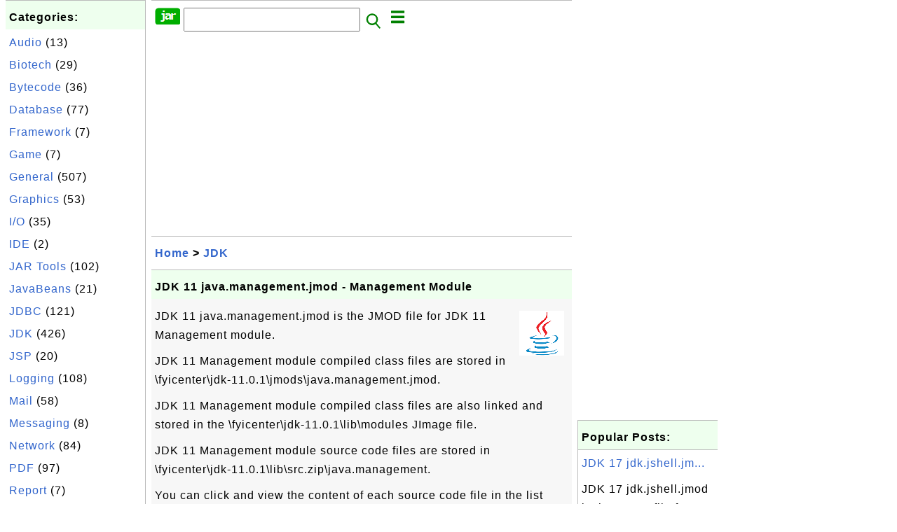

--- FILE ---
content_type: text/html; charset=UTF-8
request_url: http://jar.fyicenter.com/3202_JDK_11_java_management_jmod-Management_Module.html?C=com.sun.jmx.mbeanserver.StandardMBeanSupport
body_size: 6928
content:
<html><head>
<meta http-equiv="Content-Type" content="text/html; charset=utf-8"/>
<meta http-equiv="X-UA-Compatible" content="IE=edge"/>
<meta name="description" content="JDK 11 java.management.jmod is the JMOD file for JDK 11 Management module.
 

 JDK 11 Management module compiled class files are"/> 
<meta name="keywords" content="JDK, JAR"/>
<meta name="viewport" content="width=device-width,initial-scale=1.0,maximum-scale=1.0,user-scalable=0"/>
<meta name="format-detection" content="telephone=no"/>
<meta name="apple-mobile-web-app-capable" content="yes"/>
<meta name="apple-mobile-web-app-status-bar-style" content="black"/>
<meta property="og:type" content="article"/>
<meta property="og:title" content="JDK 11 java.management.jmod - Management Module"/>
<meta property="og:description" content="JDK 11 java.management.jmod is the JMOD file for JDK 11 Management module.
 

 JDK 11 Management module compiled class files are"/>
<meta property="og:image" content="https://jar.fyicenter.com/JDK/_icon_JDK.png"/>
<link rel="stylesheet" type="text/css" href="_style.css"/>
<title>JDK 11 java.management.jmod - Management Module</title>
<script>
function getCommList(id,op) {
   var req;
   if (window.XMLHttpRequest) {
      req = new XMLHttpRequest();
      req.onreadystatechange = function() {
         if (req.readyState==4 && req.status==200) {
            document.getElementById("getCommList").innerHTML=req.responseText;
         }
      }
      req.open("POST","getCommList.php?ID="+id+"&P="+op,true);
      req.setRequestHeader("Content-type","application/x-www-form-urlencoded");
      req.send("ID="+id+"&P="+op);
   }
}

function getCommForm(id,op) {
   var req;
   var str = "";
   if (op==1) str = "Submit=Submit";
   else str = "ID="+id;
   if (window.XMLHttpRequest) {
      req = new XMLHttpRequest();
      req.onreadystatechange = function() {
         if (req.readyState==4 && req.status==200) {
            getCommList(id,0);
            document.getElementById("getCommForm").innerHTML=req.responseText;
         }
      }
      req.open("POST","getCommForm.php",false);
      req.setRequestHeader("Content-type","application/x-www-form-urlencoded");
      if (frm=document.getElementById('commForm')) {
         var i;
         for (i=0; i<frm.length; i++) {
            str += '&'+frm.elements[i].name+"="+encodeURIComponent(frm.elements[i].value);
         }
      }  
      req.send(str);
   }
}

function topSwitch() {
    var y = document.getElementById("tagsTop");
    if (y.className === "r2") {
        y.className = "none";
    } else {
        y.className = "r2";
    }

    y = document.getElementById("menuTop");
    if (y.className === "r2") {
        y.className = "none";
    } else {
        y.className = "r2";
    }
}
function toggleList(toggle,list) {
  checkboxes = document.getElementsByName(list);
  for(var i=0, n=checkboxes.length;i<n;i++) {
    checkboxes[i].checked = toggle.checked;
  }
}
</script>
<script async src="//pagead2.googlesyndication.com/pagead/js/adsbygoogle.js"></script>
<script>
  (adsbygoogle = window.adsbygoogle || []).push({
    google_ad_client: "ca-pub-4844318048770734",
    enable_page_level_ads: true
  });
</script>
</head>
<body>
<div class="c1" id="left">
<div class="r2" id="links"><p class="head">Categories:</p><p class=link><a href="/index.php?K=20">Audio</a> (13)</p><p class=link><a href="/index.php?K=22">Biotech</a> (29)</p><p class=link><a href="/index.php?K=14">Bytecode</a> (36)</p><p class=link><a href="/index.php?K=18">Database</a> (77)</p><p class=link><a href="/index.php?K=25">Framework</a> (7)</p><p class=link><a href="/index.php?K=24">Game</a> (7)</p><p class=link><a href="/index.php?K=10">General</a> (507)</p><p class=link><a href="/index.php?K=11">Graphics</a> (53)</p><p class=link><a href="/index.php?K=12">I/O</a> (35)</p><p class=link><a href="/index.php?K=21">IDE</a> (2)</p><p class=link><a href="/index.php?K=27">JAR Tools</a> (102)</p><p class=link><a href="/index.php?K=3">JavaBeans</a> (21)</p><p class=link><a href="/index.php?K=1">JDBC</a> (121)</p><p class=link><a href="/index.php?K=2">JDK</a> (426)</p><p class=link><a href="/index.php?K=13">JSP</a> (20)</p><p class=link><a href="/index.php?K=6">Logging</a> (108)</p><p class=link><a href="/index.php?K=4">Mail</a> (58)</p><p class=link><a href="/index.php?K=26">Messaging</a> (8)</p><p class=link><a href="/index.php?K=29">Network</a> (84)</p><p class=link><a href="/index.php?K=15">PDF</a> (97)</p><p class=link><a href="/index.php?K=16">Report</a> (7)</p><p class=link><a href="/index.php?K=9">Scripting</a> (84)</p><p class=link><a href="/index.php?K=19">Security</a> (32)</p><p class=link><a href="/index.php?K=8">Server</a> (121)</p><p class=link><a href="/index.php?K=28">Servlet</a> (26)</p><p class=link><a href="/index.php?K=17">SOAP</a> (24)</p><p class=link><a href="/index.php?K=23">Testing</a> (54)</p><p class=link><a href="/index.php?K=7">Web</a> (15)</p><p class=link><a href="/index.php?K=5">XML</a> (322)</p></div><div class="r2" id="links">
<p class="head">Collections:</p>
<p class=link><a href="2899_Java_JAR_Library_and_Package_List.html">Library Package List</a></p>
<p class=link><a href="3141_Java_Library_JAR_List.html">JAR File List</a></p>
<p class=link><a href="3184_FAQ_for_JDK_%28Java_Development_Kit%29.html">FAQ for JDK</a></p>
<p class=link><a href="3159_FAQ_for_Apache_Maven.html">FAQ for Apache Maven</a>
<p class=link><a href="2678_FAQ_for_Apache_commons-lang_jar.html">commons-lang.jar</a>
<p class=link><a href="2644_FAQ_for_Apache_commons-net_jar.html">commons-net.jar</a>
<p class=link><a href="2666_FAQ_for_Apache_Commons_Codec_JAR_Library.html">commons-codec.jar</a>
<p class=link><a href="2632_FAQ_for_Apache_commons-collections_jar.html">commons-collections</a>
<p class=link><a href="232_iText_for_PDF_Generation.html">iText: PDF Generation</a>
<p class=link><a href="2795_FAQ_for_ojdbc.jar-JDBC_Driver_for_Oracle.html">JDBC for Oracle</a>
<p class=link><a href="2776_FAQ_for_Connector_J-JDBC_Driver_for_MySQL.html">JDBC for MySQL</a>
<p class=link><a href="2751_FAQ_for_sqljdbc-JDBC_Driver_for_SQL_Server.html">JDBC for SQL Server</a>
</p>

</div>
<div class="r2" id="links">
<p class="head">Other Resources:</p>
<p class=link><a href="https://sqa.fyicenter.com">Software QA Resources</a></p>
<p class=link><a href="https://dev.fyicenter.com">Developer Resources</a></p>
<p class=link><a href="https://dba.fyicenter.com">DBA Resources</a></p>
<p class=link><a href="https://windows.fyicenter.com">Windows Tutorials</a></p>
<p class=link><a href="https://jar.fyicenter.com">Java JAR Files</a></p>
<p class=link><a href="https://dll.fyicenter.com">DLL Files</a></p>
<p class=link><a href="https://file.fyicenter.com">File Extensions</a></p>
<p class=link><a href="https://certificate.fyicenter.com">Security Certificates</a></p>
<p class=link><a href="https://regex.fyicenter.com">Regular Expression</a></p>
<p class=link><a href="https://link.fyicenter.com">Link Directories</a></p>
<p class=link><a href="https://interview.fyicenter.com">Interview Q &amp; A</a></p>
<p class=link><a href="https://biotech.fyicenter.com">Biotech Resources</a></p>
<p class=link><a href="https://phone.fyicenter.com">Cell Phone Resources</a></p>
<p class=link><a href="https://travel.fyicenter.com">Travel Resources</a></p>
<p class=link><a href="https://faq.fyicenter.com">Frequently Asked Questions</a></p>
<p class=link><a href="https://www.fyicenter.com">FYIcenter Forum</a></p>
</div><script async src="https://pagead2.googlesyndication.com/pagead/js/adsbygoogle.js"></script>
<!-- JAR Vertical -->
<ins class="adsbygoogle"
     style="display:block"
     data-ad-client="ca-pub-4844318048770734"
     data-ad-slot="7583101735"
     data-ad-format="auto"
     data-full-width-responsive="true"></ins>
<script>
     (adsbygoogle = window.adsbygoogle || []).push({});
</script></div>
<div class="c1" id="center">
<div class="r2" id="header"><form action=index.php method=get><p class="tool"><a href=/index.php><img class=menu src=/_logo.png /></a>&nbsp;<input type=hidden name=K value='' /><input type=text size=25 maxlength=64 name=Q value="" /><input type=image src=/_search.png border=0 alt=Submit />&nbsp;<a href="javascript:void(0);" onclick="topSwitch()"><img class=menu src=/_menu.png></a></p></form></div><div class="none" id="tagsTop"><p class="menu"><span class=link><a href="/index.php?K=20">Audio</a></span> <span class=link><a href="/index.php?K=22">Biotech</a></span> <span class=link><a href="/index.php?K=14">Bytecode</a></span> <span class=link><a href="/index.php?K=18">Database</a></span> <span class=link><a href="/index.php?K=25">Framework</a></span> <span class=link><a href="/index.php?K=24">Game</a></span> <span class=link><a href="/index.php?K=10">General</a></span> <span class=link><a href="/index.php?K=11">Graphics</a></span> <span class=link><a href="/index.php?K=12">I/O</a></span> <span class=link><a href="/index.php?K=21">IDE</a></span> <span class=link><a href="/index.php?K=27">JAR Tools</a></span> <span class=link><a href="/index.php?K=3">JavaBeans</a></span> <span class=link><a href="/index.php?K=1">JDBC</a></span> <span class=link><a href="/index.php?K=2">JDK</a></span> <span class=link><a href="/index.php?K=13">JSP</a></span> <span class=link><a href="/index.php?K=6">Logging</a></span> <span class=link><a href="/index.php?K=4">Mail</a></span> <span class=link><a href="/index.php?K=26">Messaging</a></span> <span class=link><a href="/index.php?K=29">Network</a></span> <span class=link><a href="/index.php?K=15">PDF</a></span> <span class=link><a href="/index.php?K=16">Report</a></span> <span class=link><a href="/index.php?K=9">Scripting</a></span> <span class=link><a href="/index.php?K=19">Security</a></span> <span class=link><a href="/index.php?K=8">Server</a></span> <span class=link><a href="/index.php?K=28">Servlet</a></span> <span class=link><a href="/index.php?K=17">SOAP</a></span> <span class=link><a href="/index.php?K=23">Testing</a></span> <span class=link><a href="/index.php?K=7">Web</a></span> <span class=link><a href="/index.php?K=5">XML</a></span> </p></div><div class="none" id="menuTop"><p class="menu"><span class=link><a href=index.php>Home</a></span> <span class=link><a href=index.php?S=rank>Hot</a></span> <span class=link><a href=1_JAR_(Java_ARchive)_File_Information_Center.html>About</a></span> <span class=link><a href=3138_jar_FYIcenter_com_Links.html>Collections</a></span> <span class=link><a href=list.php>Index</a></span> <span class=link><a href=rss_xml.php>RSS</a></span> <span class=link><a href=atom_xml.php>Atom</a></span> <span class=link><a href=submit.php>Ask</a></span> </p><hr/><p class="menu"><span class=link><a href="http://sqa.fyicenter.com">Tester</a></span> <span class=link><a href="http://dev.fyicenter.com">Developer</a></span> <span class=link><a href="http://dba.fyicenter.com">DBA</a></span> <span class=link><a href="http://windows.fyicenter.com">Windows</a></span> <span class=link><a href="http://jar.fyicenter.com">JAR</a></span> <span class=link><a href="http://dll.fyicenter.com">DLL</a></span> <span class=link><a href="http://file.fyicenter.com">Files</a></span> <span class=link><a href="http://certificate.fyicenter.com">Certificates</a></span> <span class=link><a href="http://regex.fyicenter.com">RegEx</a></span> <span class=link><a href="http://link.fyicenter.com">Links</a></span> <span class=link><a href="http://interview.fyicenter.com">Q&amp;A</a></span> <span class=link><a href="http://biotech.fyicenter.com">Biotech</a></span> <span class=link><a href="http://phone.fyicenter.com">Phones</a></span> <span class=link><a href="http://travel.fyicenter.com">Travel</a></span> <span class=link><a href="http://faq.fyicenter.com">FAQ</a></span> <span class=link><a href="http://www.fyicenter.com">Forum</a></span> </p></div><script async src="https://pagead2.googlesyndication.com/pagead/js/adsbygoogle.js"></script>
<!-- JAR Horizontal -->
<ins class="adsbygoogle"
     style="display:block"
     data-ad-client="ca-pub-4844318048770734"
     data-ad-slot="7535479208"
     data-ad-format="auto"
     data-full-width-responsive="true"></ins>
<script>
     (adsbygoogle = window.adsbygoogle || []).push({});
</script><div class=r2 id=navs><p class=navs><a href="/index.php">Home</a> > <a href="/index.php?K=2">JDK</a></p></div><div class=r2 id=detail><p class=head>JDK 11 java.management.jmod - Management Module</p><div class=user><p><p><img class="floatR" src="JDK/_icon_JDK.png"/>
JDK 11 java.management.jmod is the JMOD file for JDK 11 Management module.
</p>

<p>JDK 11 Management module compiled class files are stored in 
\fyicenter\jdk-11.0.1\jmods\java.management.jmod.
</p>

<p>JDK 11 Management module compiled class files are also linked and 
stored in the \fyicenter\jdk-11.0.1\lib\modules JImage file.
</p>

<p>JDK 11 Management module source code files are stored in 
\fyicenter\jdk-11.0.1\lib\src.zip\java.management.
</p>

<p>You can click and view the content of each source code file 
in the list below.
</p></p></div><p class=note>&#x270d;: FYIcenter</p><div class=user><p class=text><b><a href='3202_JDK_11_java_management_jmod-Management_Module.html'>&#x23CE;</a> com/sun/jmx/mbeanserver/StandardMBeanSupport.java</b></p><pre>/*
 * Copyright (c) 2005, 2008, Oracle and/or its affiliates. All rights reserved.
 * ORACLE PROPRIETARY/CONFIDENTIAL. Use is subject to license terms.
 *
 *
 *
 *
 *
 *
 *
 *
 *
 *
 *
 *
 *
 *
 *
 *
 *
 *
 *
 *
 */

package com.sun.jmx.mbeanserver;

import java.lang.reflect.Method;

import javax.management.MBeanInfo;
import javax.management.MBeanServer;
import javax.management.NotCompliantMBeanException;
import javax.management.ObjectName;

/**
 * Base class for Standard MBeans.
 *
 * @since 1.6
 */
public class StandardMBeanSupport extends MBeanSupport&lt;Method&gt; {

    /**
     * &lt;p&gt;Construct a Standard MBean that wraps the given resource using the
     * given Standard MBean interface.&lt;/p&gt;
     *
     * @param resource the underlying resource for the new MBean.
     * @param mbeanInterfaceType the class or interface to be used to determine
     *       the MBean&#039;s management interface.  An interface if this is a
     *       classic Standard MBean; a class if this is a {@code @ManagedResource}.
     * @param &lt;T&gt; a type parameter that allows the compiler to check
     *       that {@code resource} implements {@code mbeanInterfaceType},
     *       provided that {@code mbeanInterfaceType} is a class constant like
     *       {@code SomeMBean.class}.
     * @throws IllegalArgumentException if {@code resource} is null or
     *       if it does not implement the class {@code mbeanInterfaceType} or if
     *       that class is not a valid Standard MBean interface.
     */
    public &lt;T&gt; StandardMBeanSupport(T resource, Class&lt;T&gt; mbeanInterfaceType)
            throws NotCompliantMBeanException {
        super(resource, mbeanInterfaceType);
    }

    @Override
    MBeanIntrospector&lt;Method&gt; getMBeanIntrospector() {
        return StandardMBeanIntrospector.getInstance();
    }

    @Override
    Object getCookie() {
        return null;
    }

    @Override
    public void register(MBeanServer mbs, ObjectName name) {}

    @Override
    public void unregister() {}

    /* Standard MBeans that are NotificationBroadcasters can return a different
     * MBeanNotificationInfo[] every time getMBeanInfo() is called, so we have
     * to reconstruct this MBeanInfo if necessary.
     */
    @Override
    public MBeanInfo getMBeanInfo() {
        MBeanInfo mbi = super.getMBeanInfo();
        Class&lt;?&gt; resourceClass = getResource().getClass();
        if (StandardMBeanIntrospector.isDefinitelyImmutableInfo(resourceClass))
            return mbi;
        return new MBeanInfo(mbi.getClassName(), mbi.getDescription(),
                mbi.getAttributes(), mbi.getConstructors(),
                mbi.getOperations(),
                MBeanIntrospector.findNotifications(getResource()),
                mbi.getDescriptor());
    }
}
</pre><p class=text><b><a href='3202_JDK_11_java_management_jmod-Management_Module.html'>&#x23CE;</a> com/sun/jmx/mbeanserver/StandardMBeanSupport.java</b></p>

<p class="insert"> </p>

<p>Or download all of them as a single archive file:
</p>
<pre id="file">File name: java.management-11.0.1-src.zip
File size: 828174 bytes
Release date: 2018-11-04
<b><a class="button" href="download.php?ID=3202">Download</a></b> 
</pre>

<p class="zero"> </p>
<p><b>⇒</b> <a href="3203_JDK_11_java_management_rmi_jmod-Management_RMI_Module.html">JDK 11 java.management.rmi.jmod - Management RMI Module</a></p>
<p><b>⇐</b> <a href="3201_JDK_11_java_logging_jmod-Logging_Module.html">JDK 11 java.logging.jmod - Logging Module</a></p>
<p><b>⇑</b> <a href="3189_Download_and_Use_JDK_11.html">Download and Use JDK 11</a></p>
<p><b>⇑⇑</b> <a href="3184_FAQ_for_JDK_Java_Development_Kit_.html">FAQ for JDK (Java Development Kit)</a></p></p></div><p class=note>2020-04-30, &#x2248;138&#x1f525;, 0&#x1F4AC;</p></div><div id=getCommForm><script language=JavaScript>getCommForm(3202);</script></div><div id=getCommList><script language=JavaScript>getCommList(3202,0);</script></div><div class=r2 id=related><p class=head>Related Topics:</p><div class=r2 id=item><p class=item><a href='3199_JDK_11_java_desktop_jmod-Desktop_Module.html'><img class=nailL src='JDK/_icon_JDK.png' /><span class=head>JDK 11 java.desktop.jmod - Desktop Module</span><br/><span class=body>JDK 11 java.desktop.jmod is the JMOD file for JDK 11 Desktop module. JDK 11 Desktop module compiled class files are stored in \fyicenter\jdk-11.0.1\jmods\ja va.desktop.jmod.JDK 11 Desktop module compiled class files are also linked and stored in the \fyicenter\jdk-11.0.1\lib\modu lesJImage file. JDK... </span></a> <span class=userF>2022-08-06, &#x2248;492&#x1f525;, 5&#x1F4AC;</span></p><p class=itemComm><a href='3199_JDK_11_java_desktop_jmod-Desktop_Module.html'><span class=body><span class=userF>&#x1F4AC; 2022-07-03</span> <b>RAMKISHAN</b>: THANKS <br/></span></a></p></div>
<div class=r2 id=item><p class=item><a href='3202_JDK_11_java_management_jmod-Management_Module.html'><img class=nailL src='JDK/_icon_JDK.png' /><span class=head>JDK 11 java.management.jmod - Management Module</span><br/><span class=body>JDK 11 java.management.jmod is the JMOD file for JDK 11 Management module. JDK 11 Management module compiled class files are stored in \fyicenter\jdk-11.0.1\jmods\ja va.management.jmod.JDK 11 Management module compiled class files are also linked and stored in the \fyicenter\jdk-11.0.1\lib\modu lesJ... </span></a> <span class=userF>2020-04-30, &#x2248;138&#x1f525;, 0&#x1F4AC;</span></p></div>
<div class=r2 id=item><script async src="https://pagead2.googlesyndication.com/pagead/js/adsbygoogle.js"></script>
<ins class="adsbygoogle"
     style="display:block"
     data-ad-format="fluid"
     data-ad-layout-key="-h4-2g+e-2a+k7"
     data-ad-client="ca-pub-4844318048770734"
     data-ad-slot="3341029427"></ins>
<script>
     (adsbygoogle = window.adsbygoogle || []).push({});
</script></div>
<div class=r2 id=item><p class=item><a href='3204_JDK_11_java_naming_jmod-Naming_Module.html'><img class=nailL src='JDK/_icon_JDK.png' /><span class=head>JDK 11 java.naming.jmod - Naming Module</span><br/><span class=body>JDK 11 java.naming.jmod is the JMOD file for JDK 11 Naming module. JDK 11 Naming module compiled class files are stored in \fyicenter\jdk-11.0.1\jmods\ja va.naming.jmod.JDK 11 Naming module compiled class files are also linked and stored in the \fyicenter\jdk-11.0.1\lib\modu lesJImage file. JDK 11 N... </span></a> <span class=userF>2020-09-30, &#x2248;93&#x1f525;, 0&#x1F4AC;</span></p></div>
<div class=r2 id=item><p class=item><a href='3207_JDK_11_java_rmi_jmod-RMI_Module.html'><img class=nailL src='JDK/_icon_JDK.png' /><span class=head>JDK 11 java.rmi.jmod - RMI Module</span><br/><span class=body>JDK 11 java.rmi.jmod is the JMOD file for JDK 11 RMI (Remote Method Invocation) module. JDK 11 RMI module compiled class files are stored in \fyicenter\jdk-11.0.1\jmods\ja va.rmi.jmod.JDK 11 RMI module compiled class files are also linked and stored in the \fyicenter\jdk-11.0.1\lib\modu lesJImage fi... </span></a> <span class=userF>2023-10-10, &#x2248;61&#x1f525;, 1&#x1F4AC;</span></p><p class=itemComm><a href='3207_JDK_11_java_rmi_jmod-RMI_Module.html'><span class=body><span class=userF>&#x1F4AC; 2023-10-10</span> <b>Vijay</b>: Use to test rmi <br/></span></a></p></div>
<div class=r2 id=item><p class=item><a href='3197_JDK_11_java_compiler_jmod-Compiler_Module.html'><img class=nailL src='JDK/_icon_JDK.png' /><span class=head>JDK 11 java.compiler.jmod - Compiler Module</span><br/><span class=body>JDK 11 java.compiler.jmod is the JMOD file for JDK 11 Compiler module. JDK 11 Compiler module compiled class files are stored in \fyicenter\jdk-11.0.1\jmods\ja va.compiler.jmod.JDK 11 Compiler module compiled class files are also linked and stored in the \fyicenter\jdk-11.0.1\lib\modu lesJImage file... </span></a> <span class=userF>2020-05-29, &#x2248;53&#x1f525;, 0&#x1F4AC;</span></p></div>
<div class=r2 id=item><p class=item><a href='3201_JDK_11_java_logging_jmod-Logging_Module.html'><img class=nailL src='JDK/_icon_JDK.png' /><span class=head>JDK 11 java.logging.jmod - Logging Module</span><br/><span class=body>JDK 11 java.logging.jmod is the JMOD file for JDK 11 Logging module. JDK 11 Logging module compiled class files are stored in \fyicenter\jdk-11.0.1\jmods\ja va.logging.jmod.JDK 11 Logging module compiled class files are also linked and stored in the \fyicenter\jdk-11.0.1\lib\modu lesJImage file. JDK... </span></a> <span class=userF>2020-06-16, &#x2248;15&#x1f525;, 1&#x1F4AC;</span></p></div>
<div class=r2 id=item><p class=item><a href='3198_JDK_11_java_datatransfer_jmod-Data_Transfer_Module.html'><img class=nailL src='JDK/_icon_JDK.png' /><span class=head>JDK 11 java.datatransfer.jmod - Data Transfer Module</span><br/><span class=body>JDK 11 java.datatransfer.jmod is the JMOD file for JDK 11 Desktop module. JDK 11 Data Transfer module compiled class files are stored in \fyicenter\jdk-11.0.1\jmods\ja va.datatransfer.jmod.JDK 11 Data Transfer module compiled class files are also linked and stored in the \fyicenter\jdk-11.0.1\lib\mo.. .</span></a> <span class=userF>2021-08-22, &#x2248;11&#x1f525;, 1&#x1F4AC;</span></p></div>
<div class=r2 id=item><p class=item><a href='3203_JDK_11_java_management_rmi_jmod-Management_RMI_Module.html'><img class=nailL src='JDK/_icon_JDK.png' /><span class=head>JDK 11 java.management.rmi.jmod - Management RMI Module</span><br/><span class=body>JDK 11 java.management.rmi.jmod is the JMOD file for JDK 11 Management RMI module. JDK 11 Management RMI module compiled class files are stored in \fyicenter\jdk-11.0.1\jmods\ja va.management.rmi.jmod.JDK 11 Management RMI module compiled class files are also linked and stored in the \fyicenter\jdk-... </span></a> <span class=userF>2020-04-30, &#x2248;11&#x1f525;, 0&#x1F4AC;</span></p></div>
<div class=r2 id=item><p class=item><a href='3206_JDK_11_java_prefs_jmod-Prefs_Module.html'><img class=nailL src='JDK/_icon_JDK.png' /><span class=head>JDK 11 java.prefs.jmod - Prefs Module</span><br/><span class=body>JDK 11 java.prefs.jmod is the JMOD file for JDK 11 Prefs module. JDK 11 Prefs module compiled class files are stored in \fyicenter\jdk-11.0.1\jmods\ja va.prefs.jmod.JDK 11 Prefs module compiled class files are also linked and stored in the \fyicenter\jdk-11.0.1\lib\modu lesJImage file. JDK 11 Prefs ... </span></a> <span class=userF>2020-09-30, &#x223c;9466&#x1f525;, 0&#x1F4AC;</span></p></div>
<div class=r2 id=item><p class=item><a href='3200_JDK_11_java_instrument_jmod-Instrument_Module.html'><img class=nailL src='JDK/_icon_JDK.png' /><span class=head>JDK 11 java.instrument.jmod - Instrument Module</span><br/><span class=body>JDK 11 java.instrument.jmod is the JMOD file for JDK 11 Instrument module. JDK 11 Instrument module compiled class files are stored in \fyicenter\jdk-11.0.1\jmods\ja va.instrument.jmod.JDK 11 Instrument module compiled class files are also linked and stored in the \fyicenter\jdk-11.0.1\lib\modu lesJ... </span></a> <span class=userF>2020-04-30, &#x223c;7984&#x1f525;, 0&#x1F4AC;</span></p></div>
</div><script async src="https://pagead2.googlesyndication.com/pagead/js/adsbygoogle.js"></script>
<!-- JAR Horizontal -->
<ins class="adsbygoogle"
     style="display:block"
     data-ad-client="ca-pub-4844318048770734"
     data-ad-slot="7535479208"
     data-ad-format="auto"
     data-full-width-responsive="true"></ins>
<script>
     (adsbygoogle = window.adsbygoogle || []).push({});
</script><div class="r2" id="tags"><p class="menu"><span class=link><a href="/index.php?K=20">Audio</a></span> <span class=link><a href="/index.php?K=22">Biotech</a></span> <span class=link><a href="/index.php?K=14">Bytecode</a></span> <span class=link><a href="/index.php?K=18">Database</a></span> <span class=link><a href="/index.php?K=25">Framework</a></span> <span class=link><a href="/index.php?K=24">Game</a></span> <span class=link><a href="/index.php?K=10">General</a></span> <span class=link><a href="/index.php?K=11">Graphics</a></span> <span class=link><a href="/index.php?K=12">I/O</a></span> <span class=link><a href="/index.php?K=21">IDE</a></span> <span class=link><a href="/index.php?K=27">JAR Tools</a></span> <span class=link><a href="/index.php?K=3">JavaBeans</a></span> <span class=link><a href="/index.php?K=1">JDBC</a></span> <span class=link><a href="/index.php?K=2">JDK</a></span> <span class=link><a href="/index.php?K=13">JSP</a></span> <span class=link><a href="/index.php?K=6">Logging</a></span> <span class=link><a href="/index.php?K=4">Mail</a></span> <span class=link><a href="/index.php?K=26">Messaging</a></span> <span class=link><a href="/index.php?K=29">Network</a></span> <span class=link><a href="/index.php?K=15">PDF</a></span> <span class=link><a href="/index.php?K=16">Report</a></span> <span class=link><a href="/index.php?K=9">Scripting</a></span> <span class=link><a href="/index.php?K=19">Security</a></span> <span class=link><a href="/index.php?K=8">Server</a></span> <span class=link><a href="/index.php?K=28">Servlet</a></span> <span class=link><a href="/index.php?K=17">SOAP</a></span> <span class=link><a href="/index.php?K=23">Testing</a></span> <span class=link><a href="/index.php?K=7">Web</a></span> <span class=link><a href="/index.php?K=5">XML</a></span> </p></div><div class="r2" id="menu"><p class="menu"><span class=link><a href=index.php>Home</a></span> <span class=link><a href=index.php?S=rank>Hot</a></span> <span class=link><a href=1_JAR_(Java_ARchive)_File_Information_Center.html>About</a></span> <span class=link><a href=3138_jar_FYIcenter_com_Links.html>Collections</a></span> <span class=link><a href=list.php>Index</a></span> <span class=link><a href=rss_xml.php>RSS</a></span> <span class=link><a href=atom_xml.php>Atom</a></span> <span class=link><a href=submit.php>Ask</a></span> </p><hr/><p class="menu"><span class=link><a href="http://sqa.fyicenter.com">Tester</a></span> <span class=link><a href="http://dev.fyicenter.com">Developer</a></span> <span class=link><a href="http://dba.fyicenter.com">DBA</a></span> <span class=link><a href="http://windows.fyicenter.com">Windows</a></span> <span class=link><a href="http://jar.fyicenter.com">JAR</a></span> <span class=link><a href="http://dll.fyicenter.com">DLL</a></span> <span class=link><a href="http://file.fyicenter.com">Files</a></span> <span class=link><a href="http://certificate.fyicenter.com">Certificates</a></span> <span class=link><a href="http://regex.fyicenter.com">RegEx</a></span> <span class=link><a href="http://link.fyicenter.com">Links</a></span> <span class=link><a href="http://interview.fyicenter.com">Q&amp;A</a></span> <span class=link><a href="http://biotech.fyicenter.com">Biotech</a></span> <span class=link><a href="http://phone.fyicenter.com">Phones</a></span> <span class=link><a href="http://travel.fyicenter.com">Travel</a></span> <span class=link><a href="http://faq.fyicenter.com">FAQ</a></span> <span class=link><a href="http://www.fyicenter.com">Forum</a></span> </p></div><div class="r2" id="footer"><p class=foot>Copyright &#169; 2026 FYIcenter.com</p><p class=foot>All rights in the contents of this web site are reserved by the individual author. FYIcenter.com does not guarantee the truthfulness, accuracy, or reliability of any contents.</p></div></div>
<div class="c1" id="right">
<script async src="https://pagead2.googlesyndication.com/pagead/js/adsbygoogle.js"></script>
<!-- JAR Vertical -->
<ins class="adsbygoogle"
     style="display:block"
     data-ad-client="ca-pub-4844318048770734"
     data-ad-slot="7583101735"
     data-ad-format="auto"
     data-full-width-responsive="true"></ins>
<script>
     (adsbygoogle = window.adsbygoogle || []).push({});
</script><div class=r2 id=hot><p class="head">Popular Posts:</p></div><div class=r2 id=hot><p class=link><a href='3657_JDK_17_jdk_jshell_jmod-JShell_Tool.html'>JDK 17 jdk.jshell.jm...</a></p><p class=text>JDK 17 jdk.jshell.jmod is the JMOD file for JDK 17 JShell tool, which can be invoked by the "jshell"... </p></div><div class=r2 id=hot><p class=link><a href='10_Java_Source_Code_for_Xerces_Java_2_11_2.html'>Java Source Code for...</a></p><p class=text>Where Can I see Java Source Code files for Xerces Java 2.11.2? Here are Java Source Code files for X... </p></div><div class=r2 id=hot><p class=link><a href='75_jstl-standard-1_0_6_jar-Jakarta_Standard_1_0_Taglib-Standard.html'>jstl-standard-1.0.6....</a></p><p class=text>JSP(tm) Standard Tag Library 1.0 implementation - Jakarta Taglibs hosts the Standard Taglib 1.0, an ... </p></div><div class=r2 id=hot><p class=link><a href='3520_Download_and_Install_iText7-Core-7_1_4_zip.html'>Download and Install...</a></p><p class=text>How to download and install iText7-Core-7.1.4.zip? iText7-Core-7.1.4.zip is the binary package of iT... </p></div><div class=r2 id=hot><p class=link><a href='3217_JDK_11_java_xml_crypto_jmod-XML_Crypto_Module.html'>JDK 11 java.xml.cryp...</a></p><p class=text>JDK 11 java.xml.crypto.jmod is the JMOD file for JDK 11 XML (eXtensible Markup Language) Crypto modu... </p></div></div>
</body></html>


--- FILE ---
content_type: text/html; charset=UTF-8
request_url: http://jar.fyicenter.com/getCommForm.php
body_size: 392
content:
<div class=r2 id=commFormDiv><form id=commForm><p class=head>Submit Your Comment:</p><p class=text><input type=hidden name=ID value=3202><input type=hidden name=Q value="ZGJCdVxzm8xwvFG5cwSwGQ==">Please write meaningful comments. Thanks! &#x263A;<br/><textarea name=Comment rows=5 wrap=virtual></textarea><p/><p class=text>Your Name: <input type=text size=23 maxlength=32 name=Author value=""></p><p class=text>Let (a,b)=(3,5), what is a&#x002B;b? <input type=text size=3 maxlength=10 name=A></p><p class=text>(All fields are required.) <button type=button onclick='getCommForm(3202,1);'>Submit</button></p></form></div>

--- FILE ---
content_type: text/html; charset=utf-8
request_url: https://www.google.com/recaptcha/api2/aframe
body_size: 267
content:
<!DOCTYPE HTML><html><head><meta http-equiv="content-type" content="text/html; charset=UTF-8"></head><body><script nonce="4MHY7hK4PgrrgEXGra4a3w">/** Anti-fraud and anti-abuse applications only. See google.com/recaptcha */ try{var clients={'sodar':'https://pagead2.googlesyndication.com/pagead/sodar?'};window.addEventListener("message",function(a){try{if(a.source===window.parent){var b=JSON.parse(a.data);var c=clients[b['id']];if(c){var d=document.createElement('img');d.src=c+b['params']+'&rc='+(localStorage.getItem("rc::a")?sessionStorage.getItem("rc::b"):"");window.document.body.appendChild(d);sessionStorage.setItem("rc::e",parseInt(sessionStorage.getItem("rc::e")||0)+1);localStorage.setItem("rc::h",'1769887383675');}}}catch(b){}});window.parent.postMessage("_grecaptcha_ready", "*");}catch(b){}</script></body></html>